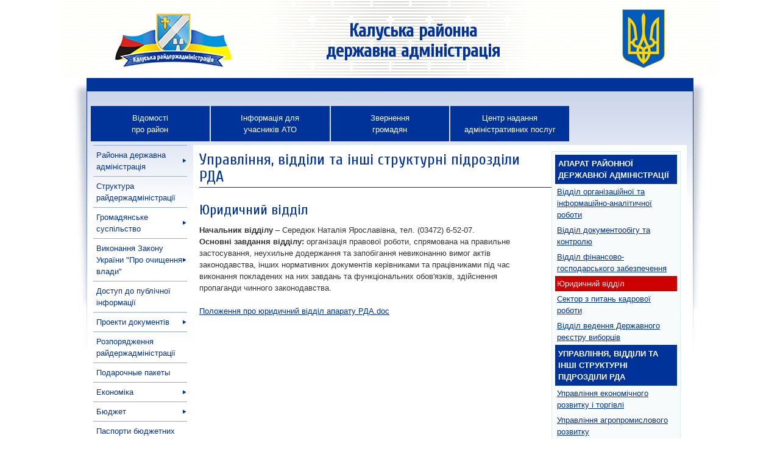

--- FILE ---
content_type: text/html; charset=utf-8
request_url: http://rda.if.ua/page/rda/upravlinnja_viddily_inshi_pidrozdily_rda/05
body_size: 6740
content:
<!DOCTYPE html PUBLIC "-//W3C//DTD XHTML 1.0 Transitional//EN" "http://www.w3.org/TR/xhtml1/DTD/xhtml1-transitional.dtd">
<html xmlns="http://www.w3.org/1999/xhtml" xml:lang="en" lang="en">
<head>
<title>Калуська РДА - Юридичний відділ</title><meta name="Description" content="Юридичний відділ">


<meta http-equiv="Content-Type" content="text/html; charset=utf-8">
<link rel="stylesheet" type="text/css" href="/?style/style">
<base href="/">
<link rel="shortcut icon" href="/images/news/Images/site/icon-flag-16.ico">
<script src="http://code.jquery.com/jquery-latest.js"></script>

<script type="text/javascript" src="js/jquery.min.js"></script>
<link rel="stylesheet" type="text/css" href="js/lightbox/themes/default/jquery.lightbox.css" />
<!--[if IE 6]>
<link rel="stylesheet" type="text/css" href="js/lightbox/themes/default/jquery.lightbox.ie6.css" />
<![endif]-->
<script type="text/javascript" src="js/lightbox/jquery.lightbox.min.js"></script>

<script type="text/javascript">
 jQuery(document).ready(function($){
  $('#lightbox a').lightbox();
 });
</script>

</head><body>
<div id=conteiner_82_header>
<br><h1 align="center"><a href="">Калуська районна<br>державна адміністрація</a></h1>
</div>
<div id=grid_4><div class=gride>
<!--<div class="shevchenko_200">
 Борітеся – поборете!<br>
 Вам Бог помагає!<br>
 За вас правда, за вас слава<br>
 І воля святая!<br>
</div>-->
</div></div>
<div class=clear></div>
</div>
<div id=conteiner_82><div id=grid_12>
<ul class="menu-top">
 <li><a href="page/rajon">Відомості<br> про район</a>
  <ul>
   <li><a href="page/rajon/rajon">Район</a></li>
   <li><a href="page/rajon/mapa">Мапа</a></li>
   <li><a href="page/rajon/miscevi_rady">Місцеві ради</a></li>
   <li><a href="page/rajon/muzej_stepana_bandery">Історико-меморіальний музей Степана Бандери</a></li>
  </ul>
 </li>
 <li><a href="page/rajon/soczahist/soczahist-ato">Інформація для<br> учасників АТО</a></li>
 <li><a href="/page/rda/zvernennja_v_rda">Звернення<br>громадян</a>
  <ul>
   <li><a href="/page/rda/grafik_pryjomu_gromadjan">Графік прийому громадян</a></li>
   <li><a href="/page/rda/zvernennja_v_rda">Звернення в райдержадміністрацію</a></li>
   <li><a href="/page/rda/porjadok_oskarzhennja">Порядок оскарження</a></li>
   <li><a href="/page/rda/info_pro_zvernennja_v_rda">Інформація про роботу із зверненнями громадян</a></li>
   <li><a href="/page/rda/online_pr">Інтернет-приймальня</a></li>
  </ul>
 </li>
 <li><a href="/page/rda/dozvilnyj_centr">Центр надання адміністративних послуг</a>
  <ul>

   <li><a href="/page/rda/dozvilnyj_centr/info">Загальна інформація</a></li>
   <li><a href="/page/rda/dozvilnyj_centr/polojena">Положення про центр надання адміністративних послуг</a></li>
   <li><a href="/page/rda/dozvilnyj_centr/reglament">Регламент роботи центру надання адміністративних послуг</a></li>
   <li><a href="/page/rda/dozvilnyj_centr/gallery">Фотогалерея центру надання адміністративних послуг</a></li>
   <li><a href="/page/rda/dozvilnyj_centr/kontant">Контактна інформація центру надання адміністративних послуг</a></li>
   <li><a href="/page/rda/dozvilnyj_centr/rekvizit">Реквізити оплати за надання платних адміністративних послуг</a></li>

   <li><a href="/page/rda/dozvilnyj_centr/baza_aktiv">База нормативно-правових актів з питань надання адміністративних послуг та документів дозвільного характеру</a></li>
   <li><a href="/page/rda/dozvilnyj_centr/vzirci">Взірці заяв</a></li>
   <li><a href="/page/rda/dozvilnyj_centr/perelik_poslug">Перелік адміністративних послуг, що надаються ЦНАП</a></li>
   <li><a href="/page/rda/dozvilnyj_centr/grafic">Графік прийому суб'єктів звернень у центрі надання адміністративних послуг районної державної адміністрації</a></li>
   <li><a href="/page/rda/dozvilnyj_centr/informacijni-kartky">Інформаційні картки</a>
    <ul class="menu-top-tri">
     <li><a href="/page/rda/dozvilnyj_centr/informacijni-kartky/iddil-arhitektury-mistobuduvannja-kadastr">Відділ архітектури та містобудування Калуської районної державної адміністрації</a></li>
     <li><a href="/page/rda/dozvilnyj_centr/informacijni-kartky/kaluskyj-rv-udms">Калуський РВ УДМС в Івано-Франківській області</a></li>
     <li><a href="/page/rda/dozvilnyj_centr/informacijni-kartky/nacpol">Управління превентивної діяльності Головного Управління Національної поліції України в Івано-Франківській області</a></li>
     <li><a href="/page/rda/dozvilnyj_centr/informacijni-kartky/sektor-derzrejestracii-centru-nadannja-poslug">Сектор державної реєстрації центру надання адміністративних послуг Калуської районної державної адміністрації</a></li>
     <li><a href="/page/rda/dozvilnyj_centr/informacijni-kartky/soc-zahist">Управління соціального захисту населення райдержадміністрації</a></li>
     <li><a href="/page/rda/dozvilnyj_centr/informacijni-kartky/upravl-lisovogo-myslyvskogo-gospodarstva">Івано-Фрнаківське обласне управління лісового та мисливського господарства</a></li>
     <li><a href="/page/rda/dozvilnyj_centr/informacijni-kartky/upravlinnja-derzhgeokadastru">Відділ у Калуському районі головного управління Держгеокадастру в Івано-Франківській області</a></li>
     <li><a href="/page/rda/dozvilnyj_centr/informacijni-kartky/upravlinnja-derzhprodspozhyvsluzhby">Управління Держпродспоживслужби в Калуському районі</a></li>
     <li><a href="/page/rda/dozvilnyj_centr/informacijni-kartky/upravlinnja-justycii">Головне територіальне управління юстиції в Івано-Франківській області</a></li>
     <li><a href="/page/rda/dozvilnyj_centr/informacijni-kartky/viddil-udsns">Калуський районний відділ УДСНС в Івано-Франківській області</a></li>
    </ul>
   </li>

  </ul>
 </li>
 <li></li>
 <div class=clear></div>
</ul>
</div></div>

<div id=conteiner_82>
<div id=grid_2><div class=grid_nopadding>
<ul id=menu>
<ul id=menu_2014>
 <li class="second"><a href="/page/rda/">Районна державна адміністрація</a>
  <ul>
   <li><a href="/page/rda/normatyvno-pravovi_zasady">Нормативно-правові засади діяльності</a></li>
   <li><a href="/page/rda/kerivnyctvo_rda">Керівництво райдержадміністрації</a></li>
   <li><a href="/page/rda/kolegia_rda">Колегія райдержадміністрації</a></li>
   <li><a href="/page/rda/vakansii">Вакансії</a></li>
   <li><a href="/page/rda/plan">Плани роботи райдержадміністрації</a></li>
   <li><a href="/page/rda/zvit">Звіт про діяльність райдержадміністрації</a></li>
   <li><a href="/page/rda/vnutrishnij-rozporjadok">Внутрішній розпорядок</a></li>
   <li><a href="/page/rda/rozporjadok-roboty">Розпорядок роботи</a></li>
   <li><a href="/page/rda/contact">Контакти</a></li>
   <li><a href="/page/rda/dovidnik-tel">Довідник телефонів</a></li>
   <li><a href="/page/rda/dekl_dohod">Декларування доходів</a></li>
  </ul>
 </li>
 <li><a href="/page/rda/upravlinnja_viddily_inshi_pidrozdily_rda/01">Cтруктура райдержадміністрації</a></li>
 <li class="second"><a href="/page/rda/konsultacii_z_gromadskistju">Громадянське суспільство</a>
  <ul>
   <li><a href="/page/rda/gromadska_rada">Громадська рада</a></li>
   <li><a href="/page/rda/konsultacii_z_gromadskistju">Консультації з громадськістю</a></li>
   <li><a href="/page/rda/strategija_rozvytku_gromsusp">Стратегія державної політики розвитку громадянського суспільства</a></li>
   <li><a href="/page/rda/vidkrytyj_urjad">Ініціатива "Партнерство "Відкритий Уряд"</a></li>
  </ul>
 </li>
 <li class="second"><a href="page/rajon/lustration">Виконання Закону України "Про очищення влади"</a>
  <ul>
   <li><a href="page/rajon/lustration/lust_doc">Нормативні документи</a></li>
   <li><a href="page/rajon/lustration/lust_perevirka">Проведення перевірки в Калуській райдержадміністрації</a></li>
   <li><a href="page/rajon/lustration/lust_perevirka_2">Проведення перевірок в апараті та структурних підрозділах районної державної адміністрації</a></li>
   <li><a href="page/rajon/lustration/lust_perevirka_3">Проведення перевірок в управлінні соціального захисту населення районної державної адміністрації</a></li>
   <li><a href="page/rajon/lustration/lust_perevirka_4">Проведення перевірок в фінансовому управлінні районної державної адміністрації</a></li>
   <li><a href="page/rajon/lustration/lust_perevirka_5">Проведення перевірок в службі у справах дітей районної державної адміністрації</a></li>
   <li><a href="page/rajon/lustration/lust_perevirka_6">Проведення перевірок в управлінні агропромислового розвитку районної державної адміністрації</a></li>
   <li><a href="page/rajon/lustration/lust_perevirka_7">Проведення перевірок в відділі культури районної державної адміністрації</a></li>
   <li><a href="page/rajon/lustration/lust_perevirka_8">Проведення перевірок в відділі освіти районної державної адміністрації</a></li>
   <li><a href="page/rajon/lustration/lust_perevirka_9">Проведення перевірок в Калуському районному центрі соціальних служб для сім’ї, дітей та молоді</a></li>
  </ul>
 </li>
 <li><a href="/page/rda/dostup_do_publichnoi_informacii">Доступ до публічної інформації</a></li>
 <li class="second"><a href="/n/proekty">Проекти документів</a>
  <ul>
   <li><a href="/n/proekty">Проекти розпоряджень райдержадміністрації</a></li>
   <li><a href="/n/proekty-kolegij">Проекти рішень колегії</a></li>
   <li><a href="/n/proekty-pidr-rda">Проекти рішень районної ради, які підготовлені структурними підрозділами райдержадміністрації</a></li>
  </ul>
 </li>
 <li><a href="/n/rozporjadzhennja">Розпорядження райдержадміністрації</a></li>
  <li><a href="https://arkos.ua/podarochnie-pakety/">Подарочные пакеты</a></li>


 <li class="second"><a href="page/rajon/ekonomika">Економіка</a>
  <ul>
   <li><a href="page/rajon/socrozv">Соціально-економічний розвиток району</a></li>
   <li><a href="page/rajon/torgivla">Торгівля</a></li>
   <li><a href="page/rajon/pidpryjemnyctvo">Підприємництво</a></li>
   <li><a href="page/rajon/transport">Транспорт</a></li>
   <li><a href="page/rajon/ecolgy">Екологія</a></li>
   <li><a href="page/rajon/energy">Енергозбереженя</a></li>
   <li><a href="page/rajon/pravaspozh">Захист прав споживачів</a></li>
   <li><a href="page/rajon/silgosp">Сільське господарство</a></li>
   <li><a href="page/rda/turizm">Туризм</a></li>
  </ul>
 </li>
 <li class="second"><a href="/page/rajon/budjet">Бюджет</a>
  <ul>
   <li><a href="/page/rajon/budjet/dohody">Доходи</a></li>
   <li><a href="/page/rajon/budjet/vydatky">Видатки</a></li>
   <li><a href="/page/rajon/budjet/zvit">Звіт</a></li>
   <li><a href="/page/rajon/budjet/vnesennja_zmin">Внесення змін і доповнень в районний бюджет</a></li>
  </ul>
 </li>
 <li><a href="/page/rajon/pasport_program_misc_budjetu">Паспорти бюджетних програм місцевого дюджету</a></li>

 <li class="second"><a href="/page/rajon/osvita">Освіта</a>
  <ul>
   <li><a href="/n/osvita/">Новини</a></li>
   <li><a href="/page/rajon/osvita/viddil-osvita/">Відділ освіти</a></li>
   <li><a href="/page/rajon/osvita/struktura-osvita/">Освітня структура Калущини</a></li>
   <li><a href="/page/rajon/osvita/obdarovani-ditu/">Обдаровані діти</a></li>
   <li><a href="/page/rajon/osvita/vipusk/">Випускникам</a></li>
   <li><a href="/page/rajon/osvita/zahodu-osvita/">Заходи у навчальних закладах району</a></li>
  </ul>
 </li>
   
 <li class="second"><a href="/page/rajon/fizcult">Молодь і спорт</a>
  <ul>
    <li><a href="/page/rajon/sport">Спорт</a></li> 
    <li><a href="/page/rajon/patriot_molod">Національно-патріотичне виховання молоді</a></li> 
  </ul>
 </li>
 <li class="second"><a href="page/rajon/soczahist">Соціальний захист</a>
  <ul>
   <li><a href="page/rajon/soczahist/soczahist-nas">Соціальний захист населення</a></li>
   <li><a href="page/rajon/soczahist/info-migracia">Інформація для переміщених осіб</a></li>
  </ul>
 </li>
 <li><a href="page/rda/derzh_zakup">Закупівля за державні кошти</a></li>
 <li><a href="https://theacademicadvisor.com.ua/general-ielts/">Подготовка к IELTS</a></li>
 <li><a href="page/rda/zem_vid">Земельні відносини</a></li>
 <li><a href="page/rada/dobrovilne-obj-gromad">Добровільне об'єднання територіальних громад</a></li>
 <li class="second"><a href="/n/news">Прес-центр</a>
  <ul>
   <li><a href="/n/news">Новини</a></li>
   <li><a href="/n/govua">Новини про діяльність Президента України та Уряду</a></li>
   <li><a href="/n/zahid">Заходи і події</a></li>
   <li><a href="/page/rda/reaguvannja_na_krytyku">Реагування на критику в ЗМІ</a></li>
  </ul>
 </li>
 <li><a href="/n/announcement">Оголошення</a></li>
<li><a href="https://borysenkowatch.com.ua/ru/kontakty/vykup-chasov-v-kieve/">Скупка часов в Киеве</a></li>
 <li></li>
 <li><a href="/page/rda/reguljatorna_polityka">Регуляторна політика</a></li>
 <li><a href="/page/rda/borotba_z_korupcijeju">Протидія корупції</a></li>
 <li><a href="https://la-torta.ua/retsept-vkusnyih-syirnikov">Сырники рецепт</a></li>

 <li><a href="https://profitroli.od.ua/">Профитроли</a></li>
 <li class="second"><a href="page/rajon/civzax">Цивільний захист населення</a>
  <ul>
   <li><a href="page/rajon/civzax/protocol">Протоколи комісії ТЕб та НС</a></li>
   <li><a href="page/rajon/civzax/doc">Керівні документи по ЦЗ району</a></li>
   <li><a href="page/rajon/civzax/dii_naselennja">Дії населення у разі виникнення надзвичайних ситуацій</a></li>
   <li><a href="page/rajon/civzax/misce_roz">Місця розташування захисних споруд, найпростіших укриттів для захисту населення</a></li>
<!--   <li><a href="page/rajon/civzax/dialnist_zahist">Діяльність з питань цивільного захисту</a></li>  -->
  </ul>
 </li>
 <li class="second"><a href="page/rajon/budivn">Будівництво та архітектура</a>
  <ul>
<!--   <li><a href="page/rajon/budivn/program-bud">Програми житлового будівництва</a></li> -->
   <li><a href="page/rajon/budivn/arhitektura">Архітектура</a></li>
  </ul>
 </li>
<!--
 <li class="second"><a href="page/rajon/jkg">Житлово-комунальне господарство</a>
  <ul>
   <li><a href="page/rajon/jkg/blagoustrij">Благоустрій</a></li>
   <li><a href="page/rajon/jkg/osbb">ОСББ</a></li>
   <li><a href="page/rajon/jkg/teplo-voda">Тепло- водопостачання та водовідведення</a></li>
  </ul>
 </li>
-->
 <li><a href="/n/upravlinnja_pensijnogo_fondu_informuje">Управління Пенсійного фонду інформує</a></li>
 <li><a href="/n/uravlinnja_statystyky_informuje">Управління статистики інформує</a></li>
 <li><a href="/n/podatkova">Податкова інспекція інформує</a></li>
 <li><a href="/n/soczahist">Управління соцзахисту інформує</a></li>
<!-- <li><a href="/n/soccluzba_informuje">Центр соціальних служб для сім'ї, дітей та молоді інформує</a></li> -->
 <li><a href="page/rajon/center-soc-obsl">Калуський районний територіальний центр соціального обслуговування</a></li>
 <li><a href="/n/mns">Міськрайонний відділ Державної служби з надзвичайних ситуацій інформує</a></li>
 <li><a href="/n/centr_zdorovja_informuje">Центр громадського здоров’я інформує</a></li>
 <li><a href="/page/rda/administratyvni_poslugy">Адміністративні послуги</a></li>
 <li><a href="/page/rda/rejestr_vyborciv">Державний реєстр виборців</a></li>
 <li><a href="/n/derzhprodspozhyvsluzhba">Управління Держпродспоживслужби в районі інформує</a></li>


</ul>
</ul>
<!--
<br><br>
<img title="За здорове життя!" src="http://www.kmu.gov.ua/sport/img/publishing/?infoboxId=129580" alt="За здорове життя!" width="140">
-->
</div></div>

<div id=grid_10><div class=grid id=white>
<ul id=menu_page>
<li class=title>Апарат районної державної адміністрації</li>
<li><a href="/page/rda/upravlinnja_viddily_inshi_pidrozdily_rda/01" >Відділ організаційної та інформаційно-аналітичної роботи</a></li>
<li><a href="/page/rda/upravlinnja_viddily_inshi_pidrozdily_rda/02" >Відділ документообігу та контролю</a></li>
<li><a href="/page/rda/upravlinnja_viddily_inshi_pidrozdily_rda/03" >Відділ фінансово-господарського забезпечення</a></li>
<!--<li><a href="/page/rda/upravlinnja_viddily_inshi_pidrozdily_rda/04" >Інформаційно-аналітичний відділ апарату РДА</a></li>-->
<li><a href="/page/rda/upravlinnja_viddily_inshi_pidrozdily_rda/05" class=act>Юридичний відділ</a></li>
<!--<li><a href="/page/rda/upravlinnja_viddily_inshi_pidrozdily_rda/06" >Сектор з питань контролю</a></li>-->
<li><a href="/page/rda/upravlinnja_viddily_inshi_pidrozdily_rda/07" >Сектор з питань кадрової роботи</a></li>
<li><a href="/page/rda/upravlinnja_viddily_inshi_pidrozdily_rda/08" >Відділ ведення Державного реєстру виборців</a></li>
<li class=title>Управління, відділи та інші структурні підрозділи РДА</li>
<li><a href="/page/rda/upravlinnja_viddily_inshi_pidrozdily_rda/09" >Управління економічного розвитку і торгівлі</a></li>
<li><a href="/page/rda/upravlinnja_viddily_inshi_pidrozdily_rda/10" >Управління агропромислового розвитку</a></li>
<li><a href="/page/rda/upravlinnja_viddily_inshi_pidrozdily_rda/11" >Управління соціального захисту населення</a></li>
<li><a href="/page/rda/upravlinnja_viddily_inshi_pidrozdily_rda/12" >Фінансове управління</a></li>
<!--<li><a href="/page/rda/upravlinnja_viddily_inshi_pidrozdily_rda/13" >Відділ з питань надзвичайних ситуацій</a></li>-->
<li><a href="/page/rda/upravlinnja_viddily_inshi_pidrozdily_rda/14" >Сектор  житлово-комунального господарства та будівництва</a></li>
<li><a href="/page/rda/upravlinnja_viddily_inshi_pidrozdily_rda/24" >Сектор містобудування та архітектури</a></li>
<li><a href="/page/rda/upravlinnja_viddily_inshi_pidrozdily_rda/15" >Відділ інвестиційної діяльності та розвитку інфраструктури</a></li>
<li><a href="/page/rda/upravlinnja_viddily_inshi_pidrozdily_rda/16" >Відділ освіти</a></li>
<li><a href="/page/rda/upravlinnja_viddily_inshi_pidrozdily_rda/17" >Відділ культури</a></li>
<li><a href="/page/rda/upravlinnja_viddily_inshi_pidrozdily_rda/18" >Архівний відділ</a></li>
<li><a href="/page/rda/upravlinnja_viddily_inshi_pidrozdily_rda/19" >Cектор молоді та спорту</a></li>
<li><a href="/page/rda/upravlinnja_viddily_inshi_pidrozdily_rda/20" >Служба у справах дітей</a></li>
<li><a href="/page/rda/upravlinnja_viddily_inshi_pidrozdily_rda/21" >Центр соціальних служб для сім'ї, дітей та молоді</a></li>
<!--<li><a href="/page/rda/upravlinnja_viddily_inshi_pidrozdily_rda/22" >Державний реєстратор</a></li>-->
<li><a href="/page/rda/upravlinnja_viddily_inshi_pidrozdily_rda/23" >Центр надання адміністративних послуг при райдержадміністрації</a></li>
</ul>
<h2>Управління, відділи та інші структурні підрозділи РДА</h2>


<br><h3>Юридичний відділ</h3><p>
	<strong>Начальник відділу</strong>&nbsp;&ndash;&nbsp;Середюк Наталія Ярославівна, тел. (03472) 6-52-07.</p>
<p>
	<strong>Основні завдання відділу:</strong>&nbsp;організація правової роботи, спрямована на правильне застосування, неухильне додержання та запобігання невиконанню вимог актів законодавства, інших нормативних документів керівниками та працівниками під час виконання покладених на них завдань та функціональних обов&#39;язків, здійснення пропаганди чинного законодавства.</p>
<p>
	&nbsp;</p>
<p>
	<a href="/images/news/Files/Положення про юридичний відділ апарату РДА.doc">Положення про юридичний відділ апарату РДА.doc</a></p>


</div></div>

</div>
<div class=clear></div>
<div id=conteiner_82_footer>
<div id=grid_12>
Інтернет представництво<br>
 
</div>
<div class=clear></div><br><br>


<div id=grid_3>
<b>КОНТАКТИ</b><br>
вул.Шевченка, 6<br>
м.Калуш, 77300<br>
тел.: (03472) 6-02-09,<br>
факс: (03472) 6-00-23,<br>
<a href="/cdn-cgi/l/email-protection#7f141e130a0c173f0d1b1e511619510a1e"><span class="__cf_email__" data-cfemail="7a111b160f09123a081e1b54131c540f1b">[email&#160;protected]</span></a><br><br>
<b>СТАТИСТИКА</b><br>

<br><br>
Designed & Developed by<br> 
</div>
<div id=grid_9>








<div class=clear></div>
</div>
<div class=clear></div>
</div>
<div class=clear></div>
<script data-cfasync="false" src="/cdn-cgi/scripts/5c5dd728/cloudflare-static/email-decode.min.js"></script><script defer src="https://static.cloudflareinsights.com/beacon.min.js/vcd15cbe7772f49c399c6a5babf22c1241717689176015" integrity="sha512-ZpsOmlRQV6y907TI0dKBHq9Md29nnaEIPlkf84rnaERnq6zvWvPUqr2ft8M1aS28oN72PdrCzSjY4U6VaAw1EQ==" data-cf-beacon='{"version":"2024.11.0","token":"128066e7314c4016a40764f6cbbab8d6","r":1,"server_timing":{"name":{"cfCacheStatus":true,"cfEdge":true,"cfExtPri":true,"cfL4":true,"cfOrigin":true,"cfSpeedBrain":true},"location_startswith":null}}' crossorigin="anonymous"></script>
</body></html>

--- FILE ---
content_type: application/javascript; charset=
request_url: http://rda.if.ua/js/lightbox/jquery.lightbox.min.js
body_size: 7237
content:
eval(function(p,a,c,k,e,r){e=function(c){return(c<a?"":e(parseInt(c/a)))+((c=c%a)>35?String.fromCharCode(c+29):c.toString(36))};if(!"".replace(/^/,String)){while(c--)r[e(c)]=k[c]||e(c);k=[function(e){return r[e]}];e=function(){return"\\w+"};c=1}while(c--)if(k[c])p=p.replace(new RegExp("\\b"+e(c)+"\\b","g"),k[c]);return p}("(C($){E p=($.1D.2w&&1E($.1D.2x,10)<7&&1E($.1D.2x,10)>4);r($.H===1S){$.1n({H:C(a,b){r(a){H=C(){Q a.3D(b||8,4H)}};Q H}})};$.1n($.2y.4I,{4J:C(){r(8.u.2z){8.u.2z.4K(8.4L,8.4M,8)}(2k.2y.2z[8.4N]||2k.2y.2z.4O)(8)}});$.1n($.2V,{25:C(x,t,b,c,d,s){r(s==1S)s=1.4P;Q c*((t=t/d-1)*t*((s+1)*t+s)+1)+b}});$.1n({2l:{3E:{D:'2W-R',1h:4Q,A:4R,B:4S,V:'#4T',2A:O,1i:{'1F':0.6},2B:3F,2C:4U,4V:3G,4W:3G,4X:'25',4Y:'25',4Z:'25',51:'25',26:{'3H':10,'2D':28,'1G':'25','3I':2},1H:{'A':3J,'B':3K},1b:{'A':3J,'B':3K},3L:'1e'},u:{},1T:{},X:{},1c:{},q:{R:[],F:{1j:[],1U:[],18:[],1V:[]},V:[],W:[]},19:O,1v:O,1I:'1c',3M:{1J:{11:/[^\\.]\\.(1J)\\s*$/i},2X:{11:/2X\\.L\\/3N/i,N:'=',Y:1,1f:1,12:\"17://1q.2X.L/29/%S%?1w=1&M;52=1&M;2E=0\"},2Y:{11:/2Y\\.L\\/3N/i,N:'/',Y:4,12:\"17://1q.2Y.L/53/%S%/.1J?54=55=56\"},2Z:{11:/2Z\\.L\\/1x/i,N:'/',Y:4,12:\"17://1q.2Z.L/1J/1x/%S%?57=0&M;58=1\"},1r:{11:/1r\\.L\\/59/i,N:'=',Y:1,12:\"17://1x.1r.L/5a.1J?1w=1&M;5b=5c&M;5d=%S%\"},31:{11:/31\\.L/i,N:'/',Y:3,1f:1,12:\"17://32.31.L/1x/%S%?5e=1&M;1w=1&M;5f=1&M;5g=1&M;5h=0&M;5i=&M;33=1\"},34:{11:/34.L/i,N:'=',Y:1,12:\"17://1q.34.L/v/%S%\"},35:{11:/35.L/i,N:'/',Y:5,12:\"17://1q.35.L/5j.5k?5l=%S%\"},5m:{11:/2m.L\\/1x\\//i,N:'1x/',Y:1,12:\"17://1q.2m.L/2G/2G.5n.1J?2H=I&M;33=1&M;5o=I&M;3O=%S%\"},2m:{11:/2m.L\\/1x:/i,N:'1x:',Y:1,12:\"17://1q.2m.L/2G/2G.1J?1w=I&M;33=1&M;3O=%S%\"},36:{11:/36.3P/i,N:'/',Y:4,12:\"17://1q.36.3P/1H/1x/%S%?5p=%2F&M;1w=I&M;5q=%S%&M;5r=I&M;5s=0.5t&M;5u=0.5v&M;5w=5x\"},38:{11:/38.L/i,N:'/',Y:3,12:\"17://1q.38.L/32/%S%\"},3Q:{11:/v.3Q.L/i,N:'/',Y:3,12:\"17://5y.5z.L/32.1J?5A=%S%&M;v=1.5B\"},3a:{11:/3a.L\\/5C/i,N:'/',Y:4,12:\"17://5D.3a.L/%S%.5E?1w=I&M;1K=1L\"}},3R:{3b:{11:/3b.L\\/1b/i,N:'?',Y:1,12:\"17://1q.3b.L/1b/29/?5F=5G-5H-5I-5J-5K&M;w=%A%&M;h=%B%&M;%S%\"},5L:{11:/1b.1r.L(.*)5M=c/i,N:'?',Y:1,12:\"17://1b.1r.L/?3c=5N&M;%S%\"},5O:{11:/1b.1r.L\\/1b\\3S/i,N:'?',Y:1,12:\"17://1b.1r.L/1b/3S?3c=29&M;%S%\"},1r:{11:/1b.1r.L/i,N:'?',Y:1,12:\"17://1b.1r.L/1b?%S%&M;3c=29\"}},3d:/\\.(5P|5Q|5R|5S|5T|5U)(.*)?$/i,1i:{2I:C(b){8.u=b;8.T=$('<G S=\"'+2n 3e().3f()+'\" U=\"'+8.u.D+'-1i\"></G>');8.T.J($.1n({},{'1s':'5V','1e':0,'13':0,'1F':0,'1y':'1L','z-Y':8.u.1h},8.u.1z));8.T.1o($.H(C(a){r(8.u.2J){r($.1M(8.u.1N)){8.u.1N()}K{8.1t()}}a.1W()},8));8.2o=I;8.3T();Q 8},3T:C(){8.2K=$(2L.3g);8.2K.2a(8.T);r(p){8.T.J({'1s':'2p'});E a=1E(8.T.J('1h'));r(!a){a=1;E b=8.T.J('1s');r(b=='3U'||!b){8.T.J({'1s':'5W'})}8.T.J({'1h':a})}a=(!!(8.u.1h||8.u.1h===0)&&a>8.u.1h)?8.u.1h:a-1;r(a<0){a=1}8.1k=$('<1f S=\"3V'+2n 3e().3f()+'\" 5X=\"5Y\" 3W=0 1X=\"\"></1f>');8.1k.J({1h:a,1s:'2p',1e:0,13:0,1K:'1L',A:0,B:0,1F:0});8.1k.5Z(8.T);$('W, 3g').J({'B':'28%','A':'28%','2q-13':0,'2q-2b':0})}},15:C(x,y){8.T.J({'B':0,'A':0});r(8.1k){8.1k.J({'B':0,'A':0})};E a={x:$(2L).A(),y:$(2L).B()};8.T.J({'A':'28%','B':y?y:a.y});r(8.1k){8.1k.J({'B':0,'A':0});8.1k.J({'1s':'2p','13':0,'1e':0,'A':8.T.A(),'B':y?y:a.y})}Q 8},Z:C(a){r(!8.2o){Q 8};r(8.1G){8.1G.1Y()};r(8.1k){8.1k.J({'1y':'3h'})};8.T.J({'1y':'3h','1F':0});8.2K.1g('15',$.H(8.15,8));8.15();8.2o=O;8.1G=8.T.3X(8.u.2B,8.u.1z.1F,$.H(C(){r(8.u.1z.1F){8.T.J(8.u.1z)};8.T.3i('Z');r($.1M(a)){a()}},8));Q 8},1t:C(a){r(8.2o){Q 8};r(8.1G){8.1G.1Y()};r(8.1k){8.1k.J({'1y':'1L'})};8.2K.2c('15');8.2o=I;8.1G=8.T.3X(8.u.2C,0,$.H(C(){8.T.3i('1t');r($.1M(a)){a()};8.T.J({'B':0,'A':0,'1y':'1L'})},8));Q 8}},2I:C(a){8.u=$.1n(I,8.3E,a);8.1i.2I({D:8.u.D,1z:8.u.1i,2J:!8.u.2A,1h:8.u.1h-1,1N:$.H(8.1j,8),2B:8.u.2B,2C:8.u.2C});8.q.R=$('<G U=\"'+8.u.D+' '+8.u.D+'-1I-1c\"><G U=\"'+8.u.D+'-1K-1e-13\"></G><G U=\"'+8.u.D+'-1K-1e-3Y\"></G><G U=\"'+8.u.D+'-1K-1e-2b\"></G><a U=\"'+8.u.D+'-1a-1j\" 1A=\"#1j\"><1l>60</1l></a><G U=\"'+8.u.D+'-1Z\"><a U=\"'+8.u.D+'-1a-13\" 1A=\"#\"><1l>3Z</1l></a><a U=\"'+8.u.D+'-1a-2b\" 1A=\"#\"><1l>41</1l></a></G><G U=\"'+8.u.D+'-F\"><G U=\"'+8.u.D+'-F-61\"></G><a U=\"'+8.u.D+'-1a-13\" 1A=\"#\"><1l>3Z</1l></a><a U=\"'+8.u.D+'-1a-18\" 1A=\"#\"><1l>62</1l></a><G U=\"'+8.u.D+'-F-1O\"></G><a U=\"'+8.u.D+'-1a-2b\" 1A=\"#\"><1l>41</1l></a><G U=\"'+8.u.D+'-F-63\"></G></G><G U=\"'+8.u.D+'-V\"></G><G U=\"'+8.u.D+'-W\"></G><G U=\"'+8.u.D+'-1K-2M-13\"></G><G U=\"'+8.u.D+'-1K-2M-3Y\"></G><G U=\"'+8.u.D+'-1K-2M-2b\"></G></G>');8.q.1Z=$('.'+8.u.D+'-1Z',8.q.R);8.q.F.G=$('.'+8.u.D+'-F',8.q.R);8.q.F.1j=$('.'+8.u.D+'-1a-1j',8.q.R);8.q.F.1U=$('.'+8.u.D+'-1a-13',8.q.R);8.q.F.18=$('.'+8.u.D+'-1a-18',8.q.R);8.q.F.1V=$('.'+8.u.D+'-1a-2b',8.q.R);8.q.F.1O=$('.'+8.u.D+'-F-1O',8.q.R);8.q.V=$('.'+8.u.D+'-V',8.q.R);8.q.W=$('.'+8.u.D+'-W',8.q.R);8.q.P=$('<G U=\"'+8.u.D+'-P\"></G>').2a(8.q.R);8.q.P.J({'1s':'2p','z-Y':8.u.1h,'1e':-42,'13':-42});$('3g').2a(8.q.P);8.43();Q 8.q.R},43:C(){8.q.F.1j.1g('1o',$.H(C(a){8.1j();a.1W()},8));$(1d).1g('15',$.H(C(){r(8.19){8.1i.15();r(!8.1v){8.21()}}},8));$(1d).1g('64',$.H(C(){r(8.19&&!8.1v){8.21()}},8));$(2L).1g('65',$.H(C(a){r(8.19){r(a.3j==27&&8.1i.u.2J){8.1j()}r(8.X.2r>1){r(a.3j==37){8.q.F.1U.2N('1o',a)}r(a.3j==39){8.q.F.1V.2N('1o',a)}}}},8));8.q.F.18.1g('1o',$.H(C(a){8.44();a.1W()},8));8.1i.T.1g('Z',$.H(C(){$(8).2N('Z')},8));8.1i.T.1g('1t',$.H(C(){$(8).2N('1j')},8))},45:C(b){r($.2O(b)&&b.2d>1&&b[0].1P(8.3d)){8.X.3k=b;8.X.1m=0;8.X.2r=b.2d;b=b[0];8.q.F.1U.2c('1o');8.q.F.1V.2c('1o');8.q.F.1U.1g('1o',$.H(C(a){r(8.X.1m-1<0){8.X.1m=8.X.2r-1}K{8.X.1m=8.X.1m-1}8.Z(8.X.3k[8.X.1m]);a.1W()},8));8.q.F.1V.1g('1o',$.H(C(a){r(8.X.1m+1>=8.X.2r){8.X.1m=0}K{8.X.1m=8.X.1m+1}8.Z(8.X.3k[8.X.1m]);a.1W()},8))}r(8.X.2r>1){r(8.q.1Z.J(\"1y\")==\"1L\"){8.q.F.G.Z()}8.q.F.1U.Z();8.q.F.1V.Z()}K{8.q.F.1U.1t();8.q.F.1V.1t()}},46:C(b,c){$.1Q(b,$.H(C(i,a){8.q.F.1O.2a($('<a 1A=\"#\" U=\"'+a['U']+'\">'+a.W+'</a>').1g('1o',$.H(C(e){r($.1M(a.1N)){c=2e c===\"1S\"?O:c[8.X.1m||0];a.1N(8.1c.1X,8,c)}e.1W()},8)))},8));8.q.F.G.Z()},Z:C(b,c,d,f){E g='';E h=O;r(2e b===\"3l\"&&b[0].66){E j=b;b=\"#\";g='T'}r(($.2O(b)&&b.2d<=1)||b==''){Q O};8.22();h=8.19;8.47();r(!h){8.21()};8.45(b,c);r($.2O(b)&&b.2d>1){b=b[0]}E k=b.N(\"%48%\");E b=k[0];E l=k[1]||'';c=$.1n(I,{'A':0,'B':0,'2A':0,'3m':'','23':l,'3n':I,'P':-1,'1f':O,'2P':'','2Q':I,'2s':C(){},'2R':C(){}},c||{});8.u.2s=c.2s;8.u.2R=c.2R;8.u.2Q=c.2Q;49=8.4a(b);c=$.1n({},c,49);E m={x:$(1d).A(),y:$(1d).B()};r(c.A&&(c.A+'').24(\"p\")>0){c.A=(m.x-20)*c.A.4b(0,c.A.24(\"p\"))/28}r(c.B&&(c.B+'').24(\"p\")>0){c.B=(m.y-20)*c.B.4b(0,c.B.24(\"p\"))/28}8.q.V.2c('1B');8.1i.u.2J=!c.2A;8.q.F.18.2f(8.u.D+'-1a-3o');8.q.F.18.2t(8.u.D+'-1a-18');8.1v=!(c.P>0||(c.P==-1&&c.3n));r($.2O(c.F)){8.46(c.F,f)}r(!8.q.F.1O.4c(\":1p\")){8.q.F.G.Z()}r(c.3m!=''){g=c.3m}K r(c.1f){g='1f'}K r(b.1P(8.3d)){g='1c'}K{$.1Q(8.3M,$.H(C(i,e){r(b.N('?')[0].1P(e.11)){r(e.N){4d=b.N(e.N)[e.Y].N('?')[0].N('&')[0];b=e.12.2g(\"%S%\",4d)}g=e.1f?'1f':'1H';c.A=c.A?c.A:8.u.1H.A;c.B=c.B?c.B:8.u.1H.B;Q O}},8));$.1Q(8.3R,C(i,e){r(b.1P(e.11)){g='1f';r(e.N){S=b.N(e.N)[e.Y];b=e.12.2g(\"%S%\",S).2g(\"%A%\",c.A).2g(\"%B%\",c.B)}c.A=c.A?c.A:8.u.1b.A;c.B=c.B?c.B:8.u.1b.B;Q O}});r(g==''){r(b.1P(/#/)){3p=b.67(b.24(\"#\"));r($(3p).2d>0){g='3q';b=3p}K{g='1R'}}K{g='1R'}}}r(g=='1c'){8.q.F.18.1t();E n=2n 68();n.4e=$.H(C(){n.4e=C(){};r(!8.19){Q O};8.1c={A:n.A,B:n.B,1X:n.1X};r(c.A){A=1E(c.A);B=1E(c.B)}K{r(c.3n){E a=8.3r(n.A,n.B);A=a.A;B=a.B;r(n.A!=A||n.B!=B){8.q.F.G.Z();8.q.F.18.Z()}}K{A=n.A;B=n.B}}8.15(A,B);8.q.V.1g('1B',$.H(C(){r(!8.19){Q O};8.2S('1c');8.q.V.1p();8.q.W.1p();r(c.23!=''){8.q.V.2a($('<G U=\"'+8.u.D+'-23\"></G>').W(c.23))}$(n).1t();8.q.V.2a(n);$(n).1Y().69(3F,$.H(C(){8.q.V.2f(8.u.D+'-22')},8));8.u.2s()},8))},8);n.6a=$.H(C(){8.2h(\"3s 4f 1c 4g 4h 3t. 4i 4j 4k 4l.\")},8);n.1X=b}K r(g=='1H'||g=='3q'||g=='1R'||g=='T'){r(g=='3q'){8.2i($(b).6b(I).Z(),c.A>0?c.A:$(b).3u(I),c.B>0?c.B:$(b).3v(I),'W')}K r(g=='1R'){r(c.A){A=c.A;B=c.B}K{8.2h(\"4m 4n 4o 4p 2T 4q 4r 2T R.\");Q O}r(8.1T.1R){8.1T.1R.6c()};8.1T.1R=$.1R({12:b,4s:\"6d\",6e:O,6f:\"W\",2h:$.H(C(){8.2h(\"3s 4f 6g 4g 4h 3t. 4i 4j 4k 4l.\")},8),6h:$.H(C(a){8.2i($(a),A,B,'W')},8)})}K r(g=='1H'){E o=8.4t(b,c.A,c.B,c.2P);8.2i($(o),c.A,c.B,'W')}K r(g=='T'){8.2i(j,c.A>0?c.A:j.3u(I),c.B>0?c.B:j.3v(I),'W')}}K r(g=='1f'){r(c.A){A=c.A;B=c.B}K{8.2h(\"4m 4n 4o 4p 2T 4q 4r 2T R.\");Q O}8.2i($('<1f S=\"3V'+(2n 3e().3f())+'\" 3W=\"0\" 1X=\"'+b+'\" 1z=\"2q:0; 3w:0;\"></1f>').J(c),c.A,c.B,'W')}8.1N=$.1M(d)?d:C(e){}},4t:C(a,b,c,d){r(2e d=='1S'||d=='')d='2H=1&1w=1&6i=1';E e='<3l A=\"'+b+'\" B=\"'+c+'\" 6j=\"6k:6l-6m-6n-6o-6p\"><16 D=\"6q\" 1C=\"'+a+'\" 1z=\"2q:0; 3w:0;\"></16>';e+='<16 D=\"6r\" 1C=\"I\"></16><16 D=\"4u\" 1C=\"4v\"></16><16 D=\"4w\" 1C=\"4x\"></16>';e+='<16 D=\"2H\" 1C=\"I\"></16><16 D=\"1w\" 1C=\"I\"></16><16 D=\"2P\" 1C=\"'+d+'\"></16>';e+='<16 D=\"A\" 1C=\"'+b+'\"></16><16 D=\"B\" 1C=\"'+c+'\"></16>';e+='<29 1X=\"'+a+'\" 4s=\"6s/x-6t-1H\" 4u=\"4v\" 6u=\"I\" 2H=\"I\" 1w=\"I\" 2P=\"'+d+'\" 4w=\"4x\" A=\"'+b+'\" B=\"'+c+'\" 1z=\"2q:0; 3w:0;\"></29></3l>';Q e},2i:C(a,b,c,d){r(2e d!=='1S'){8.2S(d)}8.15(b+30,c+20);8.q.V.1g('1B',$.H(C(){8.q.V.2f(8.u.D+'-22');8.q.W.W(a);8.q.W.W(a);8.q.V.2c('1B');r(8.u.2Q&&2e 4y!=='1S'){4y.6v()}8.u.2s()},8))},21:C(w,h){E a={x:$(1d).A(),y:$(1d).B()};E b={x:$(1d).4z(),y:$(1d).4A()};E c=h!=2U?h:8.q.R.3v();E d=w!=2U?w:8.q.R.3u();E y=0;E x=0;x=b.x+((a.x-d)/2);r(8.19){y=b.y+(a.y-c)/2}K r(8.u.3L==\"2M\"){y=(b.y+a.y+14)}K{y=(b.y-c)-14}r(8.19){r(!8.1T.P){8.1u(8.q.P,{'13':x},'P')}8.1u(8.q.P,{'1e':y},'P')}K{8.q.P.J({'13':x,'1e':y})}},1u:C(d,f,g,h,i){r(3x($.3y.2W)<1.6){E j=$.6w({2u:i||O,2D:8.u[g+'4B'],2V:8.u[g+'4C'],1B:($.1M(h)?$.H(h,8):2U)});Q d[j.2u===O?\"1Q\":\"2u\"](C(){E c=$.1n({},j),4D=8;c.6x=$.1n({},f);$.1Q(f,C(a,b){E e=2n $.2y(4D,c,a);e.1O(e.6y(I)||0,b,\"6z\")});Q I})}K{d.2j(f,{2u:i||O,2D:8.u[g+'4B'],2V:8.u[g+'4C'],1B:($.1M(h)?$.H(h,8):2U)})}},15:C(x,y){r(8.19){E a={x:$(1d).A(),y:$(1d).B()};E b={x:$(1d).4z(),y:$(1d).4A()};E c=(b.x+(a.x-(x+14))/2);E d=(b.y+(a.y-(y+14))/2);r($.1D.2w||($.1D.6A&&(3x($.1D.2x)<1.9))){y+=4}8.1T.P=I;8.1u(8.q.P.1Y(),{'13':(8.1v&&c<0)?0:c,'1e':(8.1v&&(y+14)>a.y)?b.y:d},'P',$.H(C(){8.P=O},8.1T));8.1u(8.q.W,{'B':y-20},'15');8.1u(8.q.R.1Y(),{'A':(x+14),'B':y-20},'15',{},I);8.1u(8.q.F.G,{'A':x,'B':y},'15');8.1u(8.q.1Z,{'A':x},'15');8.1u(8.q.1Z,{'1e':(y-4E)/2},'P');8.1u(8.q.V.1Y(),{'A':x,'B':y},'15',C(){$(8.q.V).3i('1B')})}K{8.q.W.J({'B':y-20});8.q.R.J({'A':x+14,'B':y-20});8.q.V.J({'A':x,'B':y});8.q.F.G.J({'A':x,'B':y});8.q.1Z.J({'A':x,'B':4E})}},1j:C(a){8.19=O;8.X={};8.u.2R();r($.1D.2w){8.q.V.1p();8.q.W.1p();8.q.F.1O.1p();8.q.P.J({'1y':'1L'});8.21()}K{8.q.P.2j({'1F':0,'1e':'-=40'},{2u:O,1B:($.H(C(){8.q.V.1p();8.q.W.1p();8.q.F.1O.1p();8.21();8.q.P.J({'1y':'1L','1F':1,'3z':'19'})},8))})}8.1i.1t($.H(C(){r($.1M(8.1N)){8.1N.3D(8,$.6B(a))}},8));8.q.V.1Y(I,O);8.q.V.2c('1B')},47:C(){8.19=I;r($.1D.2w){8.q.P.6C(0).1z.6D('6E');8.q.F.G.J({'1s':'3U'}).J({'1s':'2p'})}8.q.P.J({'1y':'3h','3z':'19'}).Z();8.1i.Z()},26:C(){E x=8.u.26.3H;E d=8.u.26.2D;E t=8.u.26.1G;E o=8.u.26.3I;E l=8.q.P.1s().13;E e=8.q.P;6F(i=0;i<o;i++){e.2j({13:l+x},d,t);e.2j({13:l-x},d,t)};e.2j({13:l+x},d,t);e.2j({13:l},d,t)},2S:C(a){r(a!=8.1I){8.q.R.2f(8.u.D+'-1I-'+8.1I);8.1I=a;8.q.R.2t(8.u.D+'-1I-'+8.1I)}8.q.P.J({'3z':'19'})},2h:C(a){6G(a);8.1j()},4a:C(d){E e=/R\\[(.*)?\\]$/i;E f={};r(d.1P(/#/)){d=d.4F(0,d.24(\"#\"))}d=d.4F(d.24('?')+1).N(\"&\");$.1Q(d,C(){E a=8.N(\"=\");E b=a[0];E c=a[1];r(b.1P(e)){r(6H(c)){c=1E(c)}K r(c.4G()==\"I\"){c=I}K r(c.4G()==\"O\"){c=O}f[b.1P(e)[1]]=c}});Q f},3r:C(x,y){E a=$(1d).A()-50;E b=$(1d).B()-50;r(x>a){y=y*(a/x);x=a;r(y>b){x=x*(b/y);y=b}}K r(y>b){x=x*(b/y);y=b;r(x>a){y=y*(a/x);x=a}}Q{A:1E(x),B:1E(y)}},22:C(){8.2S('1c');8.q.V.1p();8.q.W.1p();8.q.V.2t(8.u.D+'-22');8.q.F.G.1t();r(8.19==O){8.21(8.u.A,8.u.B);8.15(8.u.A,8.u.B)}},44:C(){r(8.1v){8.1v=O;8.q.F.18.2f(8.u.D+'-1a-3o');8.q.F.18.2t(8.u.D+'-1a-18');E a=8.3r(8.1c.A,8.1c.B);8.22();8.q.F.G.Z();8.15(a.A,a.B)}K{8.1v=I;8.q.F.18.2f(8.u.D+'-1a-18');8.q.F.18.2t(8.u.D+'-1a-3o');8.22();8.q.F.G.Z();8.15(8.1c.A,8.1c.B)}}},R:C(a,b,c){r(2e a!=='1S'){Q $.2l.Z(a,b,c)}K{Q $.2l}}});$.3y.R=C(l,m){Q $(8).6I('1o',C(e){$(8).6J();E b=[];E c=$.3A($(8).2v('2E'))||'';E d=$.3A($(8).2v('23'))||'';E f=$(8);c=c.2g('[','\\\\\\\\[');c=c.2g(']','\\\\\\\\]');r(!c||c==''||c==='6K'){b=$(8).2v('1A');3B=(d||d!='')?$.1n({},l,{'23':d}):l}K{E g=[];E h=[];E j=[];E k=O;$(\"a[2E=\"+c+\"], 6L[2E=\"+c+\"]\",8.6M).1Q($.H(C(i,a){r(8==a){h.6N(a);k=I}K r(k==O){j.3C(a)}K{h.3C(a)}},8));g=f=h.6O(j);$.1Q(g,C(){E a=$.3A($(8).2v('23'))||'';a=a?\"%48%\"+a:'';b.3C($(8).2v('1A')+a)});r(b.2d==1){b=b[0]}3B=l}$.2l.Z(b,3B,m,f);e.1W();e.6P()})};$(C(){r(3x($.3y.2W)>1.2){$.2l.2I()}K{6Q\"3s 2k 2x 6R 6S 3t 4c 6T 6U. 6V 6W 6X 2k 1.3+\";}})})(2k);",62,432,"||||||||this||||||||||||||||||esqueleto|if|||options||||||width|height|function|name|var|buttons|div|proxy|true|css|else|com|amp|split|false|move|return|lightbox|id|element|class|background|html|gallery|index|show||reg|url|left||resize|param|http|max|visible|button|maps|image|window|top|iframe|bind|zIndex|overlay|close|shim|span|current|extend|click|empty|www|google|position|hide|morph|maximized|autoplay|video|display|style|href|complete|value|browser|parseInt|opacity|transition|flash|mode|swf|border|none|isFunction|callback|custom|match|each|ajax|undefined|animations|prev|next|preventDefault|src|stop|navigator||movebox|loading|title|indexOf|easeOutBack|shake||100|embed|append|right|unbind|length|typeof|removeClass|replace|error|appendhtml|animate|jQuery|LightBoxObject|collegehumor|new|hidden|absolute|margin|total|onOpen|addClass|queue|attr|msie|version|fx|step|modal|showDuration|closeDuration|duration|rel||moogaloop|autostart|create|hideOnClick|target|document|bottom|triggerHandler|isArray|flashvars|cufon|onClose|changemode|the|null|easing|jquery|youtube|metacafe|dailymotion||vimeo|player|fullscreen|megavideo|gametrailers|ustream||twitvid||vzaar|bing|output|imgsreg|Date|getTime|body|block|trigger|keyCode|images|object|force|autoresize|min|obj|inline|calculate|The|loaded|outerWidth|outerHeight|padding|parseFloat|fn|overflow|trim|copy_options|push|apply|defaults|400|1000|distance|loops|640|360|emergefrom|videoregs|watch|clip_id|tv|wordpress|mapsreg|ms|inject|static|IF_|frameborder|fadeTo|middle|Previous||Next|999|addevents|maximinimize|create_gallery|custombuttons|open|LIGHTBOX|urloptions|unserialize|substring|is|videoid|onload|requested|cannot|be|Please|try|again|later|You|need|to|specify|size|of|type|swf2html|allowscriptaccess|always|wmode|transparent|Cufon|scrollLeft|scrollTop|Duration|Transition|self|90|slice|toLowerCase|arguments|prototype|update|call|elem|now|prop|_default|70158|7000|470|280|FFFFFF|200|moveDuration|resizeDuration|showTransition|closeTransition|moveTransition||resizeTransition|fs|fplayer|playerVars|autoPlay|yes|additionalInfos|autoStart|videoplay|googleplayer|hl|en|docId|hd|show_title|show_byline|show_portrait|color|remote_wrap|php|mid|collegehumornew|jukebox|use_node_id|loc|vid|disabledComment|beginPercent|5331|endPercent|6292|locale|en_US|s0|videopress|guid|01|videos|view|flashplayer|emid|3ede2bc8|227d|8fec|d84a|00b6ff19b1cb|streetview|layer|svembed|googlev2|jpg|jpeg|gif|png|bmp|tiff|fixed|relative|scrolling|no|insertAfter|Close|init|Maximize|end|scroll|keydown|nodeType|substr|Image|fadeIn|onerror|clone|abort|GET|cache|dataType|content|success|fullscreenbutton|classid|clsid|D27CDB6E|AE6D|11cf|96B8|444553540000|movie|allowFullScreen|application|shockwave|allowfullscreen|refresh|speed|curAnim|cur|px|mozilla|makeArray|get|removeAttribute|filter|for|alert|isFinite|live|blur|nofollow|area|ownerDocument|unshift|concat|stopPropagation|throw|that|was|too|old|Lightbox|Evolution|requires".split("|"),0,{}));